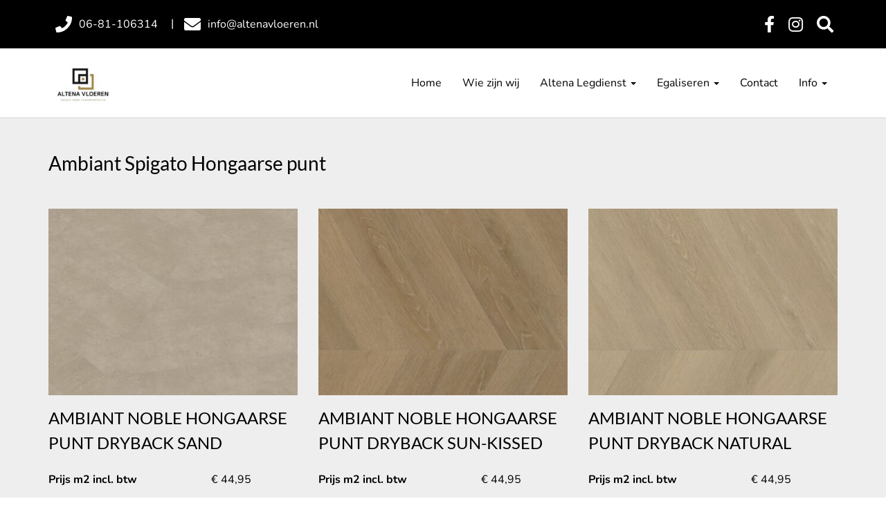

--- FILE ---
content_type: text/html; charset=UTF-8
request_url: https://www.altenavloeren.nl/pvc-vloeren/ambiant/spigato-hongaarse-punt/
body_size: 5176
content:
<!DOCTYPE html><html class="class nice" data-template-id=14 lang=nl><head><meta charset=UTF-8><meta content="width=device-width, initial-scale=1" name=viewport><meta content=_csrf name=csrf-param><meta content="xfCxTUdZyyn37Hwt26A4No0JpoYE-UTRtBXmgaLF7SDyiuk5HwqmXJmOK3jojU8b4j_59327c4v2Ja7l2JqnTA==" name=csrf-token><title>Ambiant Spigato Hongaarse punt - Altena Vloeren</title><meta content="" name=description><meta content="index, follow" name=robots><script async src="https://www.googletagmanager.com/gtag/js?id=UA-208855539-1"></script><script>window.dataLayer = window.dataLayer || [];
  function gtag(){dataLayer.push(arguments);}
  gtag('js', new Date());

  gtag('config', 'UA-208855539-1');</script><meta content=https://www.altenavloeren.nl/pvc-vloeren/ambiant/spigato-hongaarse-punt/ property=og:url><meta content="Ambiant Spigato Hongaarse punt - Altena Vloeren" property=og:title><meta content=article property=og:type><meta content=nl_NL property=og:locale><meta content="" property=og:description><meta content=summary name=twitter:card><meta content="Ambiant Spigato Hongaarse punt - Altena Vloeren" name=twitter:title><meta content="" name=twitter:description><link href=https://www.altenavloeren.nl/pvc-vloeren/ambiant/spigato-hongaarse-punt/ rel=canonical><link href="https://www.altenavloeren.nl/pvc-vloeren/ambiant/spigato-hongaarse-punt/?page=1&amp;per-page=0" rel=self><link href="https://www.altenavloeren.nl/pvc-vloeren/ambiant/spigato-hongaarse-punt/?page=1&amp;per-page=0" rel=first><link href="https://www.altenavloeren.nl/pvc-vloeren/ambiant/spigato-hongaarse-punt/?page=1&amp;per-page=0" rel=last><link href=/runtime/images/1578/16x16/AltenaLogo_1.jpg rel=icon sizes=16x16 type=image/jpeg><link href=/runtime/images/1578/32x32/AltenaLogo_1.jpg rel=icon sizes=32x32 type=image/jpeg><link href=/runtime/images/1578/192x192/AltenaLogo_1.jpg rel=icon sizes=192x192 type=image/jpeg><link href=/runtime/images/1578/512x512/AltenaLogo_1.jpg rel=icon sizes=512x512 type=image/jpeg><link href=/runtime/images/1578/180x180/AltenaLogo_1.jpg rel=apple-touch-icon sizes=180x180 type=image/jpeg><link href=/local/runtime/css/nunito400400italic500500italic700700italic.css rel=stylesheet><link href=/local/runtime/css/lato400400italic500500italic700700italic.css rel=stylesheet><link href="/tijdvooreensite/css/all-temp.css?v=1768440939" rel=stylesheet><link href="/tijdvooreensite/../css/main.css?v=1768440907" rel=stylesheet><style>#header #navbar .navbar-brand img{padding:10px 0;}
.sidebar-right .button.primary{display:block;width:100%;text-align:center;}
form .form-control{border:1px solid #eee;}
#header #navbar .navbar-nav li.dropdown-submenu>a span.caret{width:30px;}
#header #navbar .navbar-nav li.dropdown-submenu>a.dropdown-toggle{padding-right:30px;}
#header #navbar .navbar-nav li.dropdown-submenu ul li a{padding:10px 15px;}
@media (max-width:991px){
#header #navbar .navbar-nav li.dropdown-submenu>a span.caret{
width:40px;}
#header #navbar .navbar-nav li.dropdown-submenu ul li a{padding-left:30px;}
#header #navbar .container #navbar-collapse[aria-expanded="true"] .navbar-nav li:last-child,
#header #navbar .container #navbar-collapse[aria-expanded="true"] .navbar-nav li:only-child{border-bottom:none;}
}

#header #navbar .navbar-nav li.dropdown-submenu>a,
#header #navbar .navbar-nav li.dropdown-submenu ul li a{padding-top:7px;padding-bottom:7px;}

.form-media-container >.row .form{
-webkit-order: 2;
  -ms-order: 2;
  order: 2;
  }
  .form-media-container > .row{
      display: -webkit-flex;
    display: -ms-flexbox;
    display: -ms-flex;
    display: flex;
    -webkit-flex-wrap: wrap;
    -ms-flex-wrap: wrap;
    flex-wrap: wrap;
  }
.form-media-container >.row .media{
-webkit-order: 1;
  -ms-order: 1;
  order: 1;
  margin-bottom:35px;margin-top:0;width:100%;
  }</style><script></script> <body data-template-id=14 data-template-name=tijdvooreensite><!--[CDATA[YII-DYNAMIC-1]]--> <div data-template-id=14 data-template-name=tijdvooreensite data-type=tijdvooreensite><style>@media (max-width: 767px) {
        #header #navbar .container #navbar-collapse.collapse.in {
            max-height: calc(100vh - px - 38.03px);
        }
    }</style> <header id=header class="both-headers site-header" data-navbar=""><nav id=topbar class=site-topbar><div class=container><div class=row><div class="contact-header topbar-column"><nav><ul class=contacts><li class=phone><a href=tel:06-81-106314><i class="fa-phone fas"></i><span>06-81-106314</span></a> <li class=email><a href=mailto:info@altenavloeren.nl><i class="fa-envelope fas"></i><span>info@altenavloeren.nl</span></a></ul> </nav> </div> <div class="social-language topbar-column"><div class=row><div class="col-md-12 col-xs-12 social-header"><nav><ul class=social-link><li><a class="default redactor-social-icon" href=http://facebook.com target=_blank title=Facebook><i class="fa-facebook-f fab"></i> </a> <li><a class="default redactor-social-icon" href=http://instagram.com target=_blank title=Instagram><i class="fa-instagram fab"></i> </a> <li class=search-form><form id=w1 action=/site/search/ method=get><input id=696eb91fe5c7b name=q type=text></form> <a class=open-form href=#open-form><i aria-hidden=true class="fa fa-search"></i></a></ul> </nav> </div> </div> </div></div> </div> </nav> <nav id=navbar class="affix-top navbar navbar-static-top site-navbar"><div class=container><div class=navbar-header><button class=navbar-toggle data-target=#navbar-collapse data-toggle=collapse type=button><span class=sr-only>Toggle navigation</span> <span class=icon-bar></span> <span class=icon-bar></span> <span class=icon-bar></span></button><a class=navbar-brand href=/><img alt="Altena Vloeren" class="logo no-alternative" height=100 src=/runtime/images/1577/100x100/AltenaLogo.jpg srcset="/runtime/images/1577/200x200/AltenaLogo.jpg 2x, /runtime/images/1577/300x300/AltenaLogo.jpg 3x"></a></div><div id=navbar-collapse class="collapse navbar-collapse"><ul id=w2 class="nav navbar-nav navbar-right"><li data-module=page data-slug=home title=Home><a href=/>Home</a> <li data-module=page data-slug=wie-zijn-wij title="Wie zijn wij"><a href=/wie-zijn-wij/>Wie zijn wij</a> <li class=dropdown data-module=page data-slug=altena-legdienst title="Altena Legdienst"><a class=dropdown-toggle data-toggle=dropdown href=/altena-legdienst/>Altena Legdienst <span class=caret></span></a><ul id=w3 class=dropdown-menu><li class=dropdown-submenu data-module=page data-slug=houten-vloeren-legdienst title="Houten vloeren leggen"><a href=/altena-legdienst/houten-vloeren-legdienst/ tabindex=-1>Houten vloeren leggen</a><ul><li data-module=page data-slug=soorten-houten-vloeren title="Soorten houten vloeren"><a href=/altena-legdienst/houten-vloeren-legdienst/soorten-houten-vloeren/ tabindex=-1>Soorten houten vloeren</a> <li data-module=page data-slug=voordelen-van-houten-vloeren title="Voordelen van houten vloeren"><a href=/altena-legdienst/houten-vloeren-legdienst/voordelen-van-houten-vloeren/ tabindex=-1>Voordelen van houten vloeren</a> <li data-module=page data-slug=legpatronen-en-legwijze title="Legpatronen en legwijze"><a href=/altena-legdienst/houten-vloeren-legdienst/legpatronen-en-legwijze/ tabindex=-1>Legpatronen en legwijze</a></ul> <li data-module=page data-slug=laminaat-vloeren-legdienst title="Laminaat vloeren leggen"><a href=/altena-legdienst/laminaat-vloeren-legdienst/ tabindex=-1>Laminaat vloeren leggen</a> <li class=dropdown-submenu data-module=page data-slug=legdienst title="PVC vloeren installeren"><a href=/altena-legdienst/legdienst/ tabindex=-1>PVC vloeren installeren</a><ul><li data-module=page data-slug=pvc-dryback title="PVC dryback"><a href=/altena-legdienst/legdienst/pvc-dryback/ tabindex=-1>PVC dryback</a> <li data-module=page data-slug=pvc-click title="PVC Click"><a href=/altena-legdienst/legdienst/pvc-click/ tabindex=-1>PVC Click</a></ul></ul> <li class=dropdown data-module=page data-slug=egaliseren title=Egaliseren><a class=dropdown-toggle data-toggle=dropdown href=/egaliseren/>Egaliseren <span class=caret></span></a><ul id=w4 class=dropdown-menu><li data-module=page data-slug=anhydrietvloer-egaliseren title="Anhydrietvloer egaliseren"><a href=/egaliseren/anhydrietvloer-egaliseren/ tabindex=-1>Anhydrietvloer egaliseren</a> <li data-module=page data-slug=betonvloer-egaliseren title="Betonvloer  egaliseren"><a href=/egaliseren/betonvloer-egaliseren/ tabindex=-1>Betonvloer egaliseren</a> <li data-module=page data-slug=tegelvloer-egaliseren title="Tegelvloer egaliseren"><a href=/egaliseren/tegelvloer-egaliseren/ tabindex=-1>Tegelvloer egaliseren</a> <li data-module=page data-slug=vloerverwarming-dichtsmeren title="Vloerverwarming dichtsmeren"><a href=/egaliseren/vloerverwarming-dichtsmeren/ tabindex=-1>Vloerverwarming dichtsmeren</a></ul> <li data-module=page data-slug=contact title=Contact><a href=/contact/>Contact</a> <li class=dropdown data-module=page data-slug=test title=Info><a class=dropdown-toggle data-toggle=dropdown href=/test/>Info <span class=caret></span></a><ul id=w5 class=dropdown-menu><li data-module=page data-slug=opstookprotocol-vloerverwarming title="Opstookprotocol vloerverwarming Hout"><a href=/test/opstookprotocol-vloerverwarming/ tabindex=-1>Opstookprotocol vloerverwarming Hout</a> <li data-module=page data-slug=opstookprotocol-vloerverwarming-pvc title="Opstookprotocol vloerverwarming PVC"><a href=/test/opstookprotocol-vloerverwarming-pvc/ tabindex=-1>Opstookprotocol vloerverwarming PVC</a> <li data-module=page data-slug=opstartprotocol-ingefreesde-vloerverwarming title="Opstartprotocol ingefreesde vloerverwarming"><a href=/test/opstartprotocol-ingefreesde-vloerverwarming/ tabindex=-1>Opstartprotocol ingefreesde vloerverwarming </a> <li data-module=page data-slug=vloerverwarming-1 title=Vloerverwarming><a href=/test/vloerverwarming-1/ tabindex=-1>Vloerverwarming</a> <li data-module=page data-slug=kiervorming-en-gebruik-van-voegpasta title="Kiervorming en gebruik van voegpasta"><a href=/test/kiervorming-en-gebruik-van-voegpasta/ tabindex=-1>Kiervorming en gebruik van voegpasta</a></ul></ul></div></div></nav></header> <div class=main-container><div id=redesign class="container-fluid main-column page-container"><div class="blocks container-fluid module object-category" data-module=Producten><div class=row><div class=container><div class=row><div class="col-md-12 object" data-module=Producten><div class=row><div class="category-header col-md-12 text-left"><header><h2>Ambiant Spigato Hongaarse punt</h2> </header> </div> <div class=col-md-12><div id=w0 class="flex-row row"><div class=summary></div> <div class="col-md-4 col-sm-6 col-xs-12 object-item"><a href="/ambiant-noble-hongaarse-punt-dryback-sand-1/?category=120" title="Ambiant Noble Hongaarse punt dryback sand"><figure class=main-fig><img alt="" class="image_fade img-responsive main-img" loading=lazy sizes="(max-width:768px) 800px, (max-width:992px) 420px, (max-width:1200px) 420px, 400px" src=/runtime/images/2173/800x800/Spigato_Hongaarse_punt_noble_sand_Altena_vloeren.jpg srcset="/runtime/images/2173/420x420/Spigato_Hongaarse_punt_noble_sand_Altena_vloeren.jpg 400w, /runtime/images/2173/800x800/Spigato_Hongaarse_punt_noble_sand_Altena_vloeren.jpg 800w"> </figure> </a> <a href="/ambiant-noble-hongaarse-punt-dryback-sand-1/?category=120" title="Ambiant Noble Hongaarse punt dryback sand"><header><h3 class=text-uppercase>Ambiant Noble Hongaarse punt dryback sand</h3> </header> </a> <div class=table-container><table class=attribute-list><tr><td class=attribute>Prijs m2 incl. btw <td class=value>€ 44,95 </table> </div> <nav><a class="button secondary" href="/ambiant-noble-hongaarse-punt-dryback-sand-1/?category=120" title="Ambiant Noble Hongaarse punt dryback sand">Bekijk details</a> </nav></div> <div class="col-md-4 col-sm-6 col-xs-12 object-item"><a href="/ambiant-noble-hongaarse-punt-dryback-sun-kissed/?category=120" title="Ambiant Noble Hongaarse punt dryback sun-kissed"><figure class=main-fig><img alt="" class="image_fade img-responsive main-img" loading=lazy sizes="(max-width:768px) 800px, (max-width:992px) 420px, (max-width:1200px) 420px, 400px" src=/runtime/images/2174/800x800/Spigato_Hongaarse_punt_noble_sun_kissed_Altena_vloeren.jpg srcset="/runtime/images/2174/420x420/Spigato_Hongaarse_punt_noble_sun_kissed_Altena_vloeren.jpg 400w, /runtime/images/2174/800x800/Spigato_Hongaarse_punt_noble_sun_kissed_Altena_vloeren.jpg 800w"> </figure> </a> <a href="/ambiant-noble-hongaarse-punt-dryback-sun-kissed/?category=120" title="Ambiant Noble Hongaarse punt dryback sun-kissed"><header><h3 class=text-uppercase>Ambiant Noble Hongaarse punt dryback sun-kissed</h3> </header> </a> <div class=table-container><table class=attribute-list><tr><td class=attribute>Prijs m2 incl. btw <td class=value>€ 44,95 </table> </div> <nav><a class="button secondary" href="/ambiant-noble-hongaarse-punt-dryback-sun-kissed/?category=120" title="Ambiant Noble Hongaarse punt dryback sun-kissed">Bekijk details</a> </nav></div> <div class="col-md-4 col-sm-6 col-xs-12 object-item"><a href="/ambiant-noble-hongaarse-punt-dryback-natural/?category=120" title="Ambiant Noble Hongaarse punt dryback natural"><figure class=main-fig><img alt="" class="image_fade img-responsive main-img" loading=lazy sizes="(max-width:768px) 800px, (max-width:992px) 420px, (max-width:1200px) 420px, 400px" src=/runtime/images/2172/800x800/Spigato_Hongaarse_punt_noble_natural_Altena_vloeren.jpg srcset="/runtime/images/2172/420x420/Spigato_Hongaarse_punt_noble_natural_Altena_vloeren.jpg 400w, /runtime/images/2172/800x800/Spigato_Hongaarse_punt_noble_natural_Altena_vloeren.jpg 800w"> </figure> </a> <a href="/ambiant-noble-hongaarse-punt-dryback-natural/?category=120" title="Ambiant Noble Hongaarse punt dryback natural"><header><h3 class=text-uppercase>Ambiant Noble Hongaarse punt dryback natural</h3> </header> </a> <div class=table-container><table class=attribute-list><tr><td class=attribute>Prijs m2 incl. btw <td class=value>€ 44,95 </table> </div> <nav><a class="button secondary" href="/ambiant-noble-hongaarse-punt-dryback-natural/?category=120" title="Ambiant Noble Hongaarse punt dryback natural">Bekijk details</a> </nav></div> <div class="col-md-4 col-sm-6 col-xs-12 object-item"><a href="/ambiant-spigato-estino-hongaarse-punt-dryback-brown/?category=120" title="Ambiant Spigato Estino Hongaarse punt dryback brown"><figure class=main-fig><img alt="" class="image_fade img-responsive main-img" loading=lazy sizes="(max-width:768px) 800px, (max-width:992px) 420px, (max-width:1200px) 420px, 400px" src=/runtime/images/2167/800x800/Spigato_Hongaarse_punt_estino_brown_Altena_vloeren.jpg srcset="/runtime/images/2167/420x420/Spigato_Hongaarse_punt_estino_brown_Altena_vloeren.jpg 400w, /runtime/images/2167/800x800/Spigato_Hongaarse_punt_estino_brown_Altena_vloeren.jpg 800w"> </figure> </a> <a href="/ambiant-spigato-estino-hongaarse-punt-dryback-brown/?category=120" title="Ambiant Spigato Estino Hongaarse punt dryback brown"><header><h3 class=text-uppercase>Ambiant Spigato Estino Hongaarse punt dryback brown</h3> </header> </a> <div class=table-container><table class=attribute-list><tr><td class=attribute>Prijs m2 excl. btw <td class=value>€ 37,15 </table> </div> <nav><a class="button secondary" href="/ambiant-spigato-estino-hongaarse-punt-dryback-brown/?category=120" title="Ambiant Spigato Estino Hongaarse punt dryback brown">Bekijk details</a> </nav></div> <div class="col-md-4 col-sm-6 col-xs-12 object-item"><a href="/ambiant-spigato-estino-hongaarse-punt-natural/?category=120" title="Ambiant Spigato Estino Hongaarse punt natural oak"><figure class=main-fig><img alt="" class="image_fade img-responsive main-img" loading=lazy sizes="(max-width:768px) 800px, (max-width:992px) 420px, (max-width:1200px) 420px, 400px" src=/runtime/images/2168/800x800/Spigato_Hongaarse_punt_estino_natural_oak_Altena_vloeren.jpg srcset="/runtime/images/2168/420x420/Spigato_Hongaarse_punt_estino_natural_oak_Altena_vloeren.jpg 400w, /runtime/images/2168/800x800/Spigato_Hongaarse_punt_estino_natural_oak_Altena_vloeren.jpg 800w"> </figure> </a> <a href="/ambiant-spigato-estino-hongaarse-punt-natural/?category=120" title="Ambiant Spigato Estino Hongaarse punt natural oak"><header><h3 class=text-uppercase>Ambiant Spigato Estino Hongaarse punt natural oak</h3> </header> </a> <div class=table-container><table class=attribute-list><tr><td class=attribute>Prijs m2 excl. btw <td class=value>€ 37,15 </table> </div> <nav><a class="button secondary" href="/ambiant-spigato-estino-hongaarse-punt-natural/?category=120" title="Ambiant Spigato Estino Hongaarse punt natural oak">Bekijk details</a> </nav></div> <div class="col-md-4 col-sm-6 col-xs-12 object-item"><a href="/ambiant-spigato-estino-hongaarse-punt-smokey/?category=120" title="Ambiant Spigato Estino Hongaarse punt smokey"><figure class=main-fig><img alt="" class="image_fade img-responsive main-img" loading=lazy sizes="(max-width:768px) 800px, (max-width:992px) 420px, (max-width:1200px) 420px, 400px" src=/runtime/images/2169/800x800/Spigato_Hongaarse_punt_estino_smokey_Altena_vloeren.jpg srcset="/runtime/images/2169/420x420/Spigato_Hongaarse_punt_estino_smokey_Altena_vloeren.jpg 400w, /runtime/images/2169/800x800/Spigato_Hongaarse_punt_estino_smokey_Altena_vloeren.jpg 800w"> </figure> </a> <a href="/ambiant-spigato-estino-hongaarse-punt-smokey/?category=120" title="Ambiant Spigato Estino Hongaarse punt smokey"><header><h3 class=text-uppercase>Ambiant Spigato Estino Hongaarse punt smokey</h3> </header> </a> <div class=table-container><table class=attribute-list><tr><td class=attribute>Prijs m2 excl. btw <td class=value>€ 37,15 </table> </div> <nav><a class="button secondary" href="/ambiant-spigato-estino-hongaarse-punt-smokey/?category=120" title="Ambiant Spigato Estino Hongaarse punt smokey">Bekijk details</a> </nav></div> <div class="col-md-4 col-sm-6 col-xs-12 object-item"><a href="/ambiant-spigato-estino-hongaarse-punt-dryback-warm-oak/?category=120" title="Ambiant Spigato Estino Hongaarse punt warm oak"><figure class=main-fig><img alt="" class="image_fade img-responsive main-img" loading=lazy sizes="(max-width:768px) 800px, (max-width:992px) 420px, (max-width:1200px) 420px, 400px" src=/runtime/images/2170/800x800/Spigato_Hongaarse_punt_estino_warm_oak_Altena_vloeren.jpg srcset="/runtime/images/2170/420x420/Spigato_Hongaarse_punt_estino_warm_oak_Altena_vloeren.jpg 400w, /runtime/images/2170/800x800/Spigato_Hongaarse_punt_estino_warm_oak_Altena_vloeren.jpg 800w"> </figure> </a> <a href="/ambiant-spigato-estino-hongaarse-punt-dryback-warm-oak/?category=120" title="Ambiant Spigato Estino Hongaarse punt warm oak"><header><h3 class=text-uppercase>Ambiant Spigato Estino Hongaarse punt warm oak</h3> </header> </a> <div class=table-container><table class=attribute-list><tr><td class=attribute>Prijs m2 excl. btw <td class=value>€ 37,15 </table> </div> <nav><a class="button secondary" href="/ambiant-spigato-estino-hongaarse-punt-dryback-warm-oak/?category=120" title="Ambiant Spigato Estino Hongaarse punt warm oak">Bekijk details</a> </nav></div> <div class="col-md-4 col-sm-6 col-xs-12 object-item"><a href="/ambiant-spigato-hongaarse-punt-dryback-beige/?category=120" title="Ambiant Spigato Hongaarse punt dryback beige"><figure class=main-fig><img alt="" class="image_fade img-responsive main-img" loading=lazy sizes="(max-width:768px) 800px, (max-width:992px) 420px, (max-width:1200px) 420px, 400px" src=/runtime/images/2166/800x800/Spigato_Hongaarse_punt_beige_Altena_vloeren.jpg srcset="/runtime/images/2166/420x420/Spigato_Hongaarse_punt_beige_Altena_vloeren.jpg 400w, /runtime/images/2166/800x800/Spigato_Hongaarse_punt_beige_Altena_vloeren.jpg 800w"> </figure> </a> <a href="/ambiant-spigato-hongaarse-punt-dryback-beige/?category=120" title="Ambiant Spigato Hongaarse punt dryback beige"><header><h3 class=text-uppercase>Ambiant Spigato Hongaarse punt dryback beige</h3> </header> </a> <div class=table-container><table class=attribute-list><tr><td class=attribute>Prijs m2 excl. btw <td class=value>€ 37,15 </table> </div> <nav><a class="button secondary" href="/ambiant-spigato-hongaarse-punt-dryback-beige/?category=120" title="Ambiant Spigato Hongaarse punt dryback beige">Bekijk details</a> </nav></div> <div class="col-md-4 col-sm-6 col-xs-12 object-item"><a href="/ambiant-spigato-hongaarse-punt-dryback-natural-1/?category=120" title="Ambiant Spigato Hongaarse punt dryback natural"><figure class=main-fig><img alt="" class="image_fade img-responsive main-img" loading=lazy sizes="(max-width:768px) 800px, (max-width:992px) 420px, (max-width:1200px) 420px, 400px" src=/runtime/images/2171/800x800/Spigato_Hongaarse_punt_natural_Altena_vloeren.jpg srcset="/runtime/images/2171/420x420/Spigato_Hongaarse_punt_natural_Altena_vloeren.jpg 400w, /runtime/images/2171/800x800/Spigato_Hongaarse_punt_natural_Altena_vloeren.jpg 800w"> </figure> </a> <a href="/ambiant-spigato-hongaarse-punt-dryback-natural-1/?category=120" title="Ambiant Spigato Hongaarse punt dryback natural"><header><h3 class=text-uppercase>Ambiant Spigato Hongaarse punt dryback natural</h3> </header> </a> <div class=table-container><table class=attribute-list><tr><td class=attribute>Prijs m2 excl. btw <td class=value>€ 37,15 </table> </div> <nav><a class="button secondary" href="/ambiant-spigato-hongaarse-punt-dryback-natural-1/?category=120" title="Ambiant Spigato Hongaarse punt dryback natural">Bekijk details</a> </nav></div></div> </div></div> </div> </div> </div> </div> </div> </div> </div> <footer class="footer left module" data-module=Footer><div class=container><div class="col-4 row"><div class=col><div class=item><div class=header><header><h3>Categorieën</h3> </header> </div> <div class=content><section class=redactor><p><a href=/houten-vloeren/></a><a href=/egaliseren/>Egaliseren<br></a><a href=/altena-legdienst/legdienst/ title="PVC vloer installeren">PVC vloeren installeren<br></a><a href=/altena-legdienst/legdienst/ title="PVC vloer installeren"></a><a href=/altena-legdienst/houten-vloeren-legdienst/>Houten vloeren leggen</a><a href=/altena-legdienst/legdienst/ title="PVC vloer installeren"><br></a><a href=/altena-legdienst/legdienst/ title="PVC vloer installeren"><br></a><a href=/altena-legdienst/legdienst/ title="PVC vloer installeren"><br></a> </section> </div></div> </div> <div class=col><div class=item><div class=header><header><h3>Klantenservice</h3> </header> </div> <div class=content><section class=redactor><p><a href=/contact/>Contact</a><br><a href=/verborgen-paginas/algemene-voorwaarden/>Algemene voorwaarden</a><a href=/verborgen-paginas/privacy-beleid/><br>Privacy policy</a><a href=/verborgen-paginas/disclaimer/><br>Disclaimer</a><br><br><a href=/houten-vloeren/bauwerk/>&nbsp;</a> </section> </div></div> </div> <div class=col><div class=item><div class=header><header><h3>Zekerheid en garantie</h3> </header> </div> <div class=content><section class=redactor><ul><li>Meer dan 20 jaar ervaring<li>Hoogwaardige milieuvriendelijke materialen<li>100% garantie<li>Op korte termijn in te plannen<li>Vakbekwaam: wij leggen jaarlijks meer dan 200 vloeren</ul> <p>Heeft u vragen? <strong>Bel: 06-81-106314</strong></section> </div></div> </div> <div class=col><div class=item><div class=header><header><h3>Adres & contact</h3> </header> </div> <div class=contact><div class=organisation><span><strong>Altena Vloeren Legdienst B.V.</strong></span> <div class=address-container><div class=address><span> Antwerpsepostbaan 81 A43 </span><br> <span>4741 SG&nbsp;</span> <span>Hoeven</span><br> <span>Nederland</span></div> <div class=contact><ul class=contact-list><li class=email><span class=label>E-mail:</span> <span><a href=mailto:info@altenavloeren.nl title="Stuur een mail">info@altenavloeren.nl</a></span> <li class=phone><span class=label>Tel:</span> <span><a href=tel:06-81-106314 title="Bel ons">06-81-106314</a></span></ul> </div></div></div> </div> <div class=social><nav><ul class=list-unstyled><li><a class="facebook-f redactor-social-icon" href=http://facebook.com target=_blank title=Facebook><i class="fa-facebook-f fab"></i><span>Facebook</span></a> <li><a class="instagram redactor-social-icon" href=http://instagram.com target=_blank title=Instagram><i class="fa-instagram fab"></i><span>Instagram</span></a></ul> </nav> </div></div> </div></div> </div> </footer> <footer class="copyright module"><div class=container><div class=row><div class="col content"><section> by Altena Vloeren. Ontwikkeld door <a href=https://www.tijdvooreensite.nl target=_blank>Tijdvooreensite</a> </section> <nav><a class=scroll-to-top href=#to-top><i class="fa-chevron-up fas"></i> </a> </nav></div> </div> </div> </footer></div> <script type=application/ld+json>[
    {
        "@context": "https://schema.org",
        "@type": "LocalBusiness",
        "url": "https://www.altenavloeren.nl/",
        "name": "Altena Vloeren Legdienst B.V.",
        "telephone": "06-81-106314",
        "email": "info@altenavloeren.nl",
        "image": "https://www.altenavloeren.nl/runtime/images/1577/1563x1563/AltenaLogo.jpg",
        "logo": {
            "@type": "ImageObject",
            "url": "https://www.altenavloeren.nl/runtime/images/1577/1563x1563/AltenaLogo.jpg"
        },
        "address": {
            "streetAddress": "Antwerpsepostbaan 81 A43",
            "postalCode": "4741 SG",
            "addressLocality": "Hoeven",
            "addressCountry": "Nederland",
            "@type": "PostalAddress"
        },
        "openingHoursSpecification": [
            {
                "@type": "OpeningHoursSpecification",
                "dayOfWeek": "Thursday",
                "opens": "11:00",
                "closes": "16:00"
            },
            {
                "@type": "OpeningHoursSpecification",
                "dayOfWeek": "Friday",
                "opens": "11:00",
                "closes": "16:00"
            },
            {
                "@type": "OpeningHoursSpecification",
                "dayOfWeek": "Saturday",
                "opens": "12:00",
                "closes": "15:00"
            }
        ],
        "sameAs": [
            "http://facebook.com",
            "http://instagram.com"
        ]
    }
]</script><script src="/tijdvooreensite/js/all-temp.js?v=1768440930"></script> <script>$(document).ready(function(){
		    $('input[name=_csrf]').val('xfCxTUdZyyn37Hwt26A4No0JpoYE-UTRtBXmgaLF7SDyiuk5HwqmXJmOK3jojU8b4j_59327c4v2Ja7l2JqnTA==');
		});</script> <script>jQuery(function ($) {

                
            $('body').on('click', '.sweet-alert-popup-container .sweet-alert .close-icon, .sweet-alert .close-button', function(){
                $(this).parent().hide();
                $(this).parent().removeClass('active');
                var popupContainer = $(this).parent().parent();
                if (popupContainer.find('.sweet-alert:not(.active)').length == popupContainer.find('.sweet-alert').length){
                    popupContainer.hide();
                    $('body').removeClass('popup-active');
                }                   
            });
            
            $('body').on('click', '.sweet-alert-container .sweet-alert .close-icon', function(){
                $(this).parent().hide();            
            });
                
            $('body').on('click', '.sweet-alert-popup-container', function(e){
                if ($(e.target).hasClass('sweet-alert-popup-container')){
                    $(this).hide();
                    $('body').removeClass('popup-active');
                }
            });
            
            if ($('.sweet-alert-popup-container').length > 0){
                $('body').addClass('popup-active');
            }
                
            if ($('.sweet-alert-container').length > 0){
                setTimeout(function() { 
                    $('.sweet-alert-container').hide();
                }, 15000);
            }
            
        
});</script>